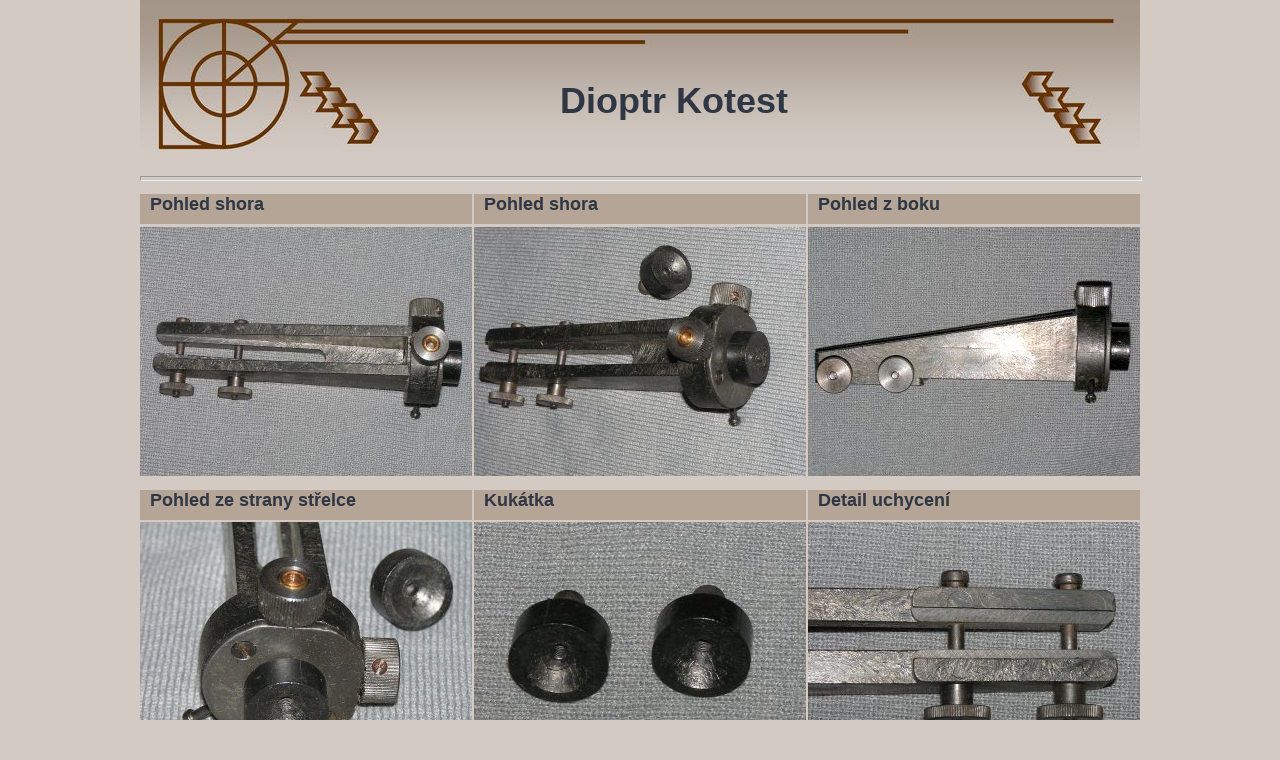

--- FILE ---
content_type: text/html
request_url: http://vzduchovka.cz/prislusenstvi/dioptr_kotest/dioptr_kotest.html
body_size: 1637
content:
<!DOCTYPE html PUBLIC "-//W3C//DTD HTML 4.01 Transitional//EN">
<html lang="cs">
<head>










  
  
  
  
  
  
  
  
  
  <meta content="text/html; charset=windows-1250" http-equiv="content-type">










  
  
  
  
  
  
  
  
  
  <link type="text/css" href="../../styl.css" rel="stylesheet">









  


  
  
  
  
  
  
  
  
  
  
  
  
  
  
  
  
  
  <title>Vzduchovka - Dioptr Kotest</title>
  <meta content="Radim Pudich" name="author">
</head>


<body style="text-align: center;">










<div id="page">
<div style="text-align: left;"><!--pozadí s nadpisem--></div>










<div style="position: relative; text-align: left;"><img style="width: 1000px; height: 168px;" alt="" src="../../pozadi.jpg">
<div style="position: absolute; left: 420px; top: 80px;"><span class="strana_nadpis">Dioptr Kotest&nbsp;</span>
</div>










<hr style="width: 100%; height: 3px;"><!--nadpis první fotky-->
<div class="foto_nadpis" style="position: absolute; left: 0px; top: 194px; width: 332px; height: 30px;">Pohled shora</div>










<!--nadpis druhé fotky-->
<div class="foto_nadpis" style="position: absolute; left: 334px; top: 194px; width: 332px; height: 30px;">Pohled shora</div>










<!--nadpis třetí fotky-->
<div class="foto_nadpis" style="position: absolute; left: 668px; top: 194px; width: 332px; height: 30px;">Pohled
z boku</div>










<!-- první fotka-->
<div style="position: absolute; left: 0px; top: 227px; width: 332px;"><img style="width: 332px; height: 249px;" alt="" src="detail1.jpg"></div>










<!-- druhá fotka-->
<div style="position: absolute; left: 334px; top: 227px; width: 332px;"><img style="width: 332px; height: 249px;" alt="" src="detail2.jpg"></div>










<!-- třetí fotka-->
<div style="position: absolute; left: 668px; top: 227px; width: 332px;"><img src="detail3.jpg" alt="" style="width: 332px; height: 249px;"></div>










<!--nadpis čtvrté fotky-->
<div class="foto_nadpis" style="position: absolute; left: 0px; top: 490px; width: 332px; height: 30px;">Pohled&nbsp;ze strany střelce&nbsp;</div>










<!--nadpis páté fotky-->
<div class="foto_nadpis" style="position: absolute; left: 334px; top: 490px; width: 332px; height: 30px;">Kuk&aacute;tka</div>










<!--nadpis šesté fotky-->
<div class="foto_nadpis" style="position: absolute; left: 668px; top: 490px; width: 332px; height: 30px;">Detail uchycen&iacute;</div>










<!-- čtvrtá fotka-->
<div style="position: absolute; left: 0px; top: 522px; width: 332px;"><img src="detail4.jpg" alt="" style="width: 332px; height: 249px;"></div>










<!-- pátá fotka-->
<div style="position: absolute; left: 334px; top: 522px; width: 332px;"><img src="detail5.jpg" alt="" style="width: 332px; height: 249px;"></div>










<!-- šestá fotka-->
<div style="position: absolute; left: 668px; top: 522px; width: 332px;"><img style="width: 332px; height: 249px;" alt="" src="detail6.jpg"></div>










<!-- patička strany s popisem a odkazy-->
<div style="position: absolute; left: 0px; width: 1000px; top: 800px;">
<hr style="width: 100%; height: 3px;"></div>










<div class="bezny_text" style="position: absolute; left: 0px; width: 1000px; top: 830px;">Dioptr&nbsp;Kotest
vyvinut&yacute; pro vzduchovky Slavia 631. &nbsp;K dioptru byly
dod&aacute;v&aacute;ny dvě nebo tři kuk&aacute;tka s různ&yacute;mi
průměry otvorů &nbsp;(1,0mm ; 1,5 mm a př&iacute;padně 1,2 mm). Dioptr
je určen k mont&aacute;ži na rozteč dr&aacute;žek 13 mm. Mont&aacute;ž
i demont&aacute;ž je snadn&aacute;, dioptr lze použ&iacute;t se
st&aacute;vaj&iacute;c&iacute;mi miřidly, nen&iacute; podm&iacute;nkou
použit&iacute; kruhov&eacute; mu&scaron;ky. Pokud nech&aacute;te na
vzduchovce i původn&iacute; hled&iacute;, pak seř&iacute;zen&iacute;
st&aacute;vaj&iacute;c&iacute;ch miřidel&nbsp;trv&aacute; trochu
d&eacute;le (je nutn&eacute; seř&iacute;dit tři prvky
mu&scaron;ku-hled&iacute;-dioptr).<br>

&nbsp;<br>

&nbsp;&nbsp;&nbsp; Dioptr
se prod&aacute;val v roce 1982 za 255 Kčs v <a href="Dioptr_Kotext.jpg">DOSS Vala&scaron;sk&eacute; Meziř&iacute;č&iacute;</a>.&nbsp;&nbsp; &nbsp;
<div style="position: absolute; bottom: -50px; left: 0px; text-align: center;"><a href="../strelnice_stella/strelnice_stella.html">Předchoz&iacute;</a></div>










<div style="position: absolute; bottom: -50px; left: 450px; text-align: center;"><a href="http://www.vzduchovka.cz/">www.vzduchovka.cz</a></div>










<div style="position: absolute; bottom: -50px; right: 0px; text-align: center;"><a href="../nabijecka_broku_620/nabijecka_broku_620.html">Dal&scaron;&iacute;</a></div>










</div>










</div>










</div>










</body>
</html>


--- FILE ---
content_type: text/css
request_url: http://vzduchovka.cz/styl.css
body_size: 1027
content:
/* Generated by CaScadeS, a stylesheet editor for Mozilla Composer */

  a {
	font-weight: bold;
	color: rgb(48, 55, 68);
	font-family: Arial,Helvetica,sans-serif;
	font-size: 15px;
}

  a:link { font-family: Arial,Helvetica,sans-serif;
    color: rgb(19, 67, 153);
    }

  a:visited { color: rgb(66, 66, 200);
    }

  a:active { color: rgb(255, 0, 0);
    }

  a:hover { text-decoration: underline;
    color: rgb(255, 0, 0);
    }

  body { margin: 0pt;
    padding: 0pt;
    background: rgb(211, 202, 195) none repeat scroll 0% 50%;
    -moz-background-clip: initial;
    -moz-background-origin: initial;
    -moz-background-inline-policy: initial;
    text-align: center;
    }

  #page { border-style: none;
    background: rgb(211, 202, 195) none repeat scroll 0% 50%;
    -moz-background-clip: initial;
    -moz-background-origin: initial;
    -moz-background-inline-policy: initial;
    width: 1000px;
    margin-left: auto;
    margin-right: auto;
    }

  .strana_nadpis { font-size: 36px;
    color: rgb(48, 55, 68);
    font-family: Arial,Helvetica,sans-serif;
    text-align: center;
    font-weight: bold;
    }

  .tabulka_galerie_nadpis { border-style: solid none none;
    border-color: rgb(211, 202, 195);
    border-width: 10px 0px 0px;
    background: rgb(181, 165, 150) none repeat scroll 0% 50%;
    -moz-background-clip: initial;
    -moz-background-origin: initial;
    -moz-background-inline-policy: initial;
    font-family: Arial,Helvetica,sans-serif;
    font-size: 24px;
    color: rgb(48, 55, 68);
    font-weight: bold;
    text-align: center;
    }

  .tabulka_galerie_popis { border-left: thin solid rgb(211, 202, 195);
    border-bottom: thin solid rgb(211, 202, 195);
    background: rgb(181, 165, 150) none repeat scroll 0% 50%;
    -moz-background-clip: initial;
    -moz-background-origin: initial;
    -moz-background-inline-policy: initial;
    font-family: Arial,Helvetica,sans-serif;
    color: rgb(48, 55, 68);
    font-weight: bold;
    font-size: 16px;
    text-align: left;
    }

  .tabulka_galerie_text { border-left: thin solid rgb(211, 202, 195);
    border-bottom: thin solid rgb(211, 202, 195);
    background: rgb(221, 202, 183) none repeat scroll 0% 50%;
    -moz-background-clip: initial;
    -moz-background-origin: initial;
    -moz-background-inline-policy: initial;
    font-family: Arial,Helvetica,sans-serif;
    color: rgb(48, 55, 68);
    font-weight: bold;
    font-size: 16px;
    text-align: left;
    }

  .foto_nadpis {
	background: rgb(181, 165, 150) none repeat scroll 0% 50%;
	-moz-background-clip: initial;
	-moz-background-origin: initial;
	-moz-background-inline-policy: initial;
	font-family: Arial,Helvetica,sans-serif;
	color: rgb(48, 55, 68);
	font-weight: bold;
	font-size: 18px;
	text-align: left;
	text-indent: 10;
}

  .tabulka_mala_nadpis {
	border: 0 solid rgb(48, 55, 68);
	background: rgb(181, 165, 150) none repeat scroll 0% 50%;
	-moz-background-clip: initial;
	-moz-background-origin: initial;
	-moz-background-inline-policy: initial;
	font-family: Arial,Helvetica,sans-serif;
	font-size: 18px;
	color: rgb(48, 55, 68);
	text-align: left;
	font-weight: bold;
	text-indent: 10;
	right: 10px;
	padding-left: 10px;
	padding-right: 10px;
	margin: 1;
}

  .tabulka_mala_text {
	border-left: thin solid rgb(211, 202, 195);
	border-bottom: thin solid rgb(211, 202, 195);
	background: rgb(221, 202, 183) none repeat scroll 0% 50%;
	-moz-background-clip: initial;
	-moz-background-origin: initial;
	-moz-background-inline-policy: initial;
	font-family: Arial, Helvetica, sans-serif;
	color: rgb(48, 55, 68);
	font-weight: bold;
	font-size: 15px;
	text-align: left;
}

  .tabulka_mala_popis {
	border-left: thin solid rgb(211, 202, 195);
	border-bottom: thin solid rgb(211, 202, 195);
	background: rgb(181, 165, 150) none repeat scroll 0% 50%;
	-moz-background-clip: initial;
	-moz-background-origin: initial;
	-moz-background-inline-policy: initial;
	font-family: Arial,Helvetica,sans-serif;
	color: rgb(48, 55, 68);
	font-weight: bold;
	font-size: 15px;
	text-align: left;
}

  .bezny_text {
	font-family: Arial,Helvetica,sans-serif;
	background-color: transparent;
	color: rgb(48, 55, 68);
	font-weight: normal;
	font-size: 15px;
	text-align: left;
	text-indent: 16px;
}

  .div_ramecek { border: 1px solid rgb(181, 165, 150);
    }

